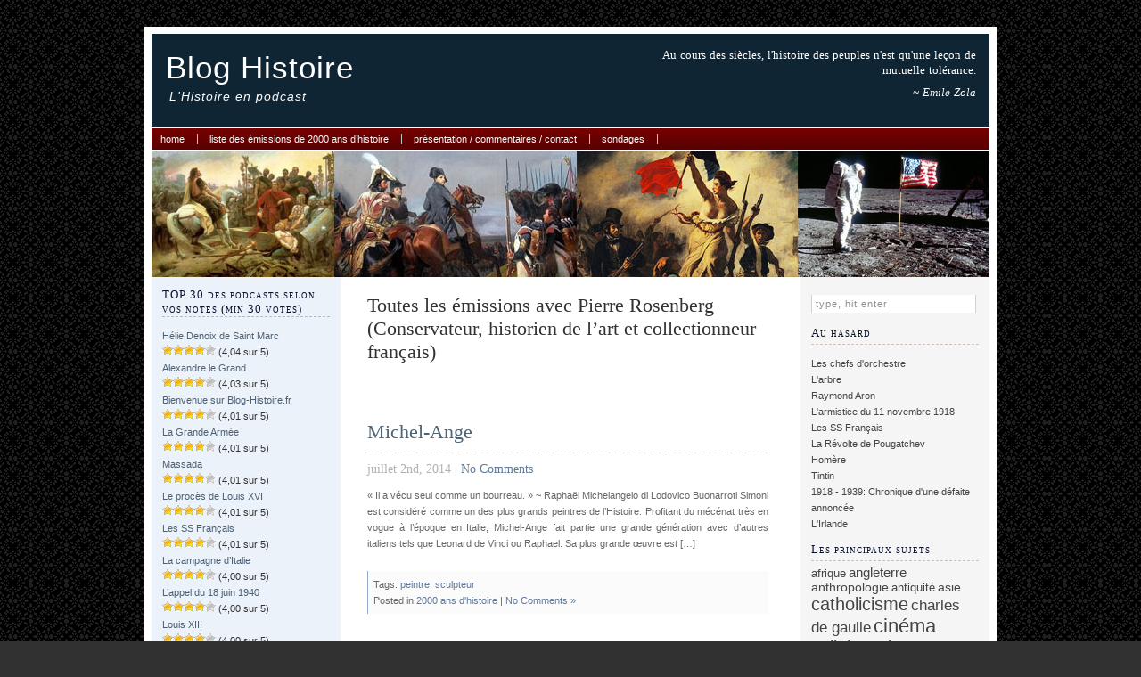

--- FILE ---
content_type: text/html
request_url: https://blog-histoire.fr/author/pierre-rosenberg
body_size: 7993
content:
<!DOCTYPE html PUBLIC "-//W3C//DTD XHTML 1.0 Transitional//EN" "http://www.w3.org/TR/xhtml1/DTD/xhtml1-transitional.dtd">
<html xmlns="http://www.w3.org/1999/xhtml" lang="fr-FR">

<head profile="http://gmpg.org/xfn/11">
<!-- Google Tag Manager -->
<script>(function(w,d,s,l,i){w[l]=w[l]||[];w[l].push({'gtm.start':
new Date().getTime(),event:'gtm.js'});var f=d.getElementsByTagName(s)[0],
j=d.createElement(s),dl=l!='dataLayer'?'&l='+l:'';j.async=true;j.src=
'https://www.googletagmanager.com/gtm.js?id='+i+dl;f.parentNode.insertBefore(j,f);
})(window,document,'script','dataLayer','GTM-KS2G37P');</script>
<!-- End Google Tag Manager -->
<script async src="//pagead2.googlesyndication.com/pagead/js/adsbygoogle.js"></script>
<script>
  (adsbygoogle = window.adsbygoogle || []).push({
    google_ad_client: "ca-pub-5393375340011040",
    enable_page_level_ads: true
  });
</script>
<meta http-equiv="Content-Type" content="text/html; charset=UTF-8" />
<link rel="publisher" href=" https://plus.google.com/100729518669331117783/" />

<title>Pierre Rosenberg | Blog Histoire</title>

<link rel="stylesheet" href="https://blog-histoire.fr/wp-content/themes/ah/style.css" type="text/css" media="screen" />
<link rel="alternate" type="application/rss+xml" title="Blog Histoire RSS Feed" href="https://blog-histoire.fr/feed" />
<link rel="pingback" href="https://blog-histoire.fr/xmlrpc.php" />
<link rel="shortcut icon" href="https://blog-histoire.fr/wp-content/themes/ah/images/favicon.jpg" type="image/x-icon" />

<style type="text/css" media="screen">

</style>

<link rel="alternate" type="application/rss+xml" title="Blog Histoire &raquo; Flux des articles écrits par Pierre Rosenberg" href="https://blog-histoire.fr/author/pierre-rosenberg/feed" />
		<script type="text/javascript">
			window._wpemojiSettings = {"baseUrl":"https:\/\/s.w.org\/images\/core\/emoji\/72x72\/","ext":".png","source":{"concatemoji":"https:\/\/blog-histoire.fr\/wp-includes\/js\/wp-emoji-release.min.js?ver=4.5.33"}};
			!function(e,o,t){var a,n,r;function i(e){var t=o.createElement("script");t.src=e,t.type="text/javascript",o.getElementsByTagName("head")[0].appendChild(t)}for(r=Array("simple","flag","unicode8","diversity"),t.supports={everything:!0,everythingExceptFlag:!0},n=0;n<r.length;n++)t.supports[r[n]]=function(e){var t,a,n=o.createElement("canvas"),r=n.getContext&&n.getContext("2d"),i=String.fromCharCode;if(!r||!r.fillText)return!1;switch(r.textBaseline="top",r.font="600 32px Arial",e){case"flag":return r.fillText(i(55356,56806,55356,56826),0,0),3e3<n.toDataURL().length;case"diversity":return r.fillText(i(55356,57221),0,0),a=(t=r.getImageData(16,16,1,1).data)[0]+","+t[1]+","+t[2]+","+t[3],r.fillText(i(55356,57221,55356,57343),0,0),a!=(t=r.getImageData(16,16,1,1).data)[0]+","+t[1]+","+t[2]+","+t[3];case"simple":return r.fillText(i(55357,56835),0,0),0!==r.getImageData(16,16,1,1).data[0];case"unicode8":return r.fillText(i(55356,57135),0,0),0!==r.getImageData(16,16,1,1).data[0]}return!1}(r[n]),t.supports.everything=t.supports.everything&&t.supports[r[n]],"flag"!==r[n]&&(t.supports.everythingExceptFlag=t.supports.everythingExceptFlag&&t.supports[r[n]]);t.supports.everythingExceptFlag=t.supports.everythingExceptFlag&&!t.supports.flag,t.DOMReady=!1,t.readyCallback=function(){t.DOMReady=!0},t.supports.everything||(a=function(){t.readyCallback()},o.addEventListener?(o.addEventListener("DOMContentLoaded",a,!1),e.addEventListener("load",a,!1)):(e.attachEvent("onload",a),o.attachEvent("onreadystatechange",function(){"complete"===o.readyState&&t.readyCallback()})),(a=t.source||{}).concatemoji?i(a.concatemoji):a.wpemoji&&a.twemoji&&(i(a.twemoji),i(a.wpemoji)))}(window,document,window._wpemojiSettings);
		</script>
		<style type="text/css">
img.wp-smiley,
img.emoji {
	display: inline !important;
	border: none !important;
	box-shadow: none !important;
	height: 1em !important;
	width: 1em !important;
	margin: 0 .07em !important;
	vertical-align: -0.1em !important;
	background: none !important;
	padding: 0 !important;
}
</style>
<link rel='stylesheet' id='quotescollection-style-css'  href='https://blog-histoire.fr/wp-content/plugins/quotes-collection/quotes-collection.css?ver=1.5.7' type='text/css' media='all' />
<link rel='stylesheet' id='wp-postratings-css'  href='https://blog-histoire.fr/wp-content/plugins/wp-postratings/postratings-css.css?ver=1.79' type='text/css' media='all' />
<script type='text/javascript' src='https://blog-histoire.fr/wp-includes/js/jquery/jquery.js?ver=1.12.4'></script>
<script type='text/javascript' src='https://blog-histoire.fr/wp-includes/js/jquery/jquery-migrate.min.js?ver=1.4.1'></script>
<script type='text/javascript'>
/* <![CDATA[ */
var QCAjax = {"ajaxurl":"https:\/\/blog-histoire.fr\/wp-admin\/admin-ajax.php","nonce":"6b1d7037e1","nextquote":"Citation suivante\u00a0\u00bb","loading":"Chargement...","error":"Erreur d'obtention de la citation","auto_refresh_max":"30","auto_refresh_count":"0"};
/* ]]> */
</script>
<script type='text/javascript' src='https://blog-histoire.fr/wp-content/plugins/quotes-collection/quotes-collection.js?ver=1.5.7'></script>
<script type='text/javascript' src='https://blog-histoire.fr/wp-content/plugins/duracelltomi-google-tag-manager/js/gtm4wp-form-move-tracker.js?ver=1.6.1'></script>
<link rel='https://api.w.org/' href='https://blog-histoire.fr/wp-json/' />
<link rel="EditURI" type="application/rsd+xml" title="RSD" href="https://blog-histoire.fr/xmlrpc.php?rsd" />
<link rel="wlwmanifest" type="application/wlwmanifest+xml" href="https://blog-histoire.fr/wp-includes/wlwmanifest.xml" /> 
<meta name="generator" content="WordPress 4.5.33" />

<!-- All in One SEO Pack 1.6.13.2 by Michael Torbert of Semper Fi Web Design[1054,1101] -->
<meta name="robots" content="noindex,follow" />
<link rel="canonical" href="https://blog-histoire.fr/author/pierre-rosenberg" />
<!-- /all in one seo pack -->
<script type='text/javascript'>/* <![CDATA[ */ var _wpaudio = {url: 'https://blog-histoire.fr/wp-content/plugins/wpaudio-mp3-player', enc: {}, convert_mp3_links: false, style: {text_font:'Sans-serif',text_size:'18px',text_weight:'normal',text_letter_spacing:'normal',text_color:'inherit',link_color:'#24f',link_hover_color:'#02f',bar_base_bg:'#eee',bar_load_bg:'#ccc',bar_position_bg:'#46f',sub_color:'#aaa'}}; /* ]]> */</script>
<!-- Google Tag Manager for WordPress by DuracellTomi - http://duracelltomi.com -->
<script data-cfasync="false" type="text/javascript">
	var gtm4wp_datalayer_name = "dataLayer";
	var dataLayer = dataLayer || [];
	dataLayer.push({"pagePostType":"post","pagePostType2":"author-post","pagePostAuthor":"Pierre Rosenberg"});
</script>
<script data-cfasync="false">(function(w,d,s,l,i){w[l]=w[l]||[];w[l].push({'gtm.start':
new Date().getTime(),event:'gtm.js'});var f=d.getElementsByTagName(s)[0],
j=d.createElement(s),dl=l!='dataLayer'?'&l='+l:'';j.async=true;j.src=
'//www.googletagmanager.com/gtm.'+'js?id='+i+dl;f.parentNode.insertBefore(j,f);
})(window,document,'script','dataLayer','GTM-KS2G37P');</script>
<!-- End Google Tag Manager -->
<!-- End Google Tag Manager for WordPress by DuracellTomi -->
</head>
<body>

<!-- Google Tag Manager (noscript) -->
<noscript><iframe src="//www.googletagmanager.com/ns.html?id=GTM-KS2G37P"
height="0" width="0" style="display:none;visibility:hidden"></iframe></noscript>
<!-- End Google Tag Manager (noscript) --><div id="container">


<div id="header">

<div class="logo">
	<h1><a href="https://blog-histoire.fr/">Blog Histoire</a></h1>
	<h2>L&#039;Histoire en podcast</h2>
</div>

<div class="quotesection">
<p>Au cours des siècles, l'histoire des peuples n'est qu'une leçon de mutuelle tolérance.	 <div class="author">~ Emile Zola</div>
</p>
</div>


</div>

<div id="menu">
	<ul>
		<li><a href="https://blog-histoire.fr" title="Home">Home</a></li>
		<li class="page_item page-item-6061"><a href="https://blog-histoire.fr/liste-des-episodes-de-2000-ans-dhistoire">Liste des émissions de 2000 ans d&rsquo;histoire</a></li>
<li class="page_item page-item-4235"><a href="https://blog-histoire.fr/test">Présentation / commentaires / contact</a></li>
<li class="page_item page-item-7867"><a href="https://blog-histoire.fr/sondage-sur-la-banniere-du-site">Sondages</a></li>
	</ul>
</div>

<div id="headerimg"></div><div id="left">

<!-- Left Sidebar Top Menu -->




<ul>
<h2>TOP 30 des podcasts selon vos notes (min 30 votes)</h2><ul>
<li><a href="https://blog-histoire.fr/2000-ans-histoire/13504-helie-denoix-de-saint-marc.html" title="H&eacute;lie Denoix de Saint Marc">H&eacute;lie Denoix de Saint Marc</a><br> <img src="https://blog-histoire.fr/wp-content/plugins/wp-postratings/images/stars/rating_on.gif" alt="55 votes, average: 4,04 out of 5" title="55 votes, average: 4,04 out of 5" class="post-ratings-image" /><img src="https://blog-histoire.fr/wp-content/plugins/wp-postratings/images/stars/rating_on.gif" alt="55 votes, average: 4,04 out of 5" title="55 votes, average: 4,04 out of 5" class="post-ratings-image" /><img src="https://blog-histoire.fr/wp-content/plugins/wp-postratings/images/stars/rating_on.gif" alt="55 votes, average: 4,04 out of 5" title="55 votes, average: 4,04 out of 5" class="post-ratings-image" /><img src="https://blog-histoire.fr/wp-content/plugins/wp-postratings/images/stars/rating_on.gif" alt="55 votes, average: 4,04 out of 5" title="55 votes, average: 4,04 out of 5" class="post-ratings-image" /><img src="https://blog-histoire.fr/wp-content/plugins/wp-postratings/images/stars/rating_off.gif" alt="55 votes, average: 4,04 out of 5" title="55 votes, average: 4,04 out of 5" class="post-ratings-image" /> (4,04 sur 5)</li>
<li><a href="https://blog-histoire.fr/2000-ans-histoire/1710-alexandre-le-grand-1ere-partie.html" title="Alexandre le Grand">Alexandre le Grand</a><br> <img src="https://blog-histoire.fr/wp-content/plugins/wp-postratings/images/stars/rating_on.gif" alt="281 votes, average: 4,03 out of 5" title="281 votes, average: 4,03 out of 5" class="post-ratings-image" /><img src="https://blog-histoire.fr/wp-content/plugins/wp-postratings/images/stars/rating_on.gif" alt="281 votes, average: 4,03 out of 5" title="281 votes, average: 4,03 out of 5" class="post-ratings-image" /><img src="https://blog-histoire.fr/wp-content/plugins/wp-postratings/images/stars/rating_on.gif" alt="281 votes, average: 4,03 out of 5" title="281 votes, average: 4,03 out of 5" class="post-ratings-image" /><img src="https://blog-histoire.fr/wp-content/plugins/wp-postratings/images/stars/rating_on.gif" alt="281 votes, average: 4,03 out of 5" title="281 votes, average: 4,03 out of 5" class="post-ratings-image" /><img src="https://blog-histoire.fr/wp-content/plugins/wp-postratings/images/stars/rating_off.gif" alt="281 votes, average: 4,03 out of 5" title="281 votes, average: 4,03 out of 5" class="post-ratings-image" /> (4,03 sur 5)</li>
<li><a href="https://blog-histoire.fr/blog/9746-bienvenue-sur-blog-histoire-fr.html" title="Bienvenue sur Blog-Histoire.fr">Bienvenue sur Blog-Histoire.fr</a><br> <img src="https://blog-histoire.fr/wp-content/plugins/wp-postratings/images/stars/rating_on.gif" alt="232 votes, average: 4,01 out of 5" title="232 votes, average: 4,01 out of 5" class="post-ratings-image" /><img src="https://blog-histoire.fr/wp-content/plugins/wp-postratings/images/stars/rating_on.gif" alt="232 votes, average: 4,01 out of 5" title="232 votes, average: 4,01 out of 5" class="post-ratings-image" /><img src="https://blog-histoire.fr/wp-content/plugins/wp-postratings/images/stars/rating_on.gif" alt="232 votes, average: 4,01 out of 5" title="232 votes, average: 4,01 out of 5" class="post-ratings-image" /><img src="https://blog-histoire.fr/wp-content/plugins/wp-postratings/images/stars/rating_on.gif" alt="232 votes, average: 4,01 out of 5" title="232 votes, average: 4,01 out of 5" class="post-ratings-image" /><img src="https://blog-histoire.fr/wp-content/plugins/wp-postratings/images/stars/rating_off.gif" alt="232 votes, average: 4,01 out of 5" title="232 votes, average: 4,01 out of 5" class="post-ratings-image" /> (4,01 sur 5)</li>
<li><a href="https://blog-histoire.fr/2000-ans-histoire/4214-la-grande-armee.html" title="La Grande Arm&eacute;e">La Grande Arm&eacute;e</a><br> <img src="https://blog-histoire.fr/wp-content/plugins/wp-postratings/images/stars/rating_on.gif" alt="212 votes, average: 4,01 out of 5" title="212 votes, average: 4,01 out of 5" class="post-ratings-image" /><img src="https://blog-histoire.fr/wp-content/plugins/wp-postratings/images/stars/rating_on.gif" alt="212 votes, average: 4,01 out of 5" title="212 votes, average: 4,01 out of 5" class="post-ratings-image" /><img src="https://blog-histoire.fr/wp-content/plugins/wp-postratings/images/stars/rating_on.gif" alt="212 votes, average: 4,01 out of 5" title="212 votes, average: 4,01 out of 5" class="post-ratings-image" /><img src="https://blog-histoire.fr/wp-content/plugins/wp-postratings/images/stars/rating_on.gif" alt="212 votes, average: 4,01 out of 5" title="212 votes, average: 4,01 out of 5" class="post-ratings-image" /><img src="https://blog-histoire.fr/wp-content/plugins/wp-postratings/images/stars/rating_off.gif" alt="212 votes, average: 4,01 out of 5" title="212 votes, average: 4,01 out of 5" class="post-ratings-image" /> (4,01 sur 5)</li>
<li><a href="https://blog-histoire.fr/2000-ans-histoire/2369-massada.html" title="Massada">Massada</a><br> <img src="https://blog-histoire.fr/wp-content/plugins/wp-postratings/images/stars/rating_on.gif" alt="103 votes, average: 4,01 out of 5" title="103 votes, average: 4,01 out of 5" class="post-ratings-image" /><img src="https://blog-histoire.fr/wp-content/plugins/wp-postratings/images/stars/rating_on.gif" alt="103 votes, average: 4,01 out of 5" title="103 votes, average: 4,01 out of 5" class="post-ratings-image" /><img src="https://blog-histoire.fr/wp-content/plugins/wp-postratings/images/stars/rating_on.gif" alt="103 votes, average: 4,01 out of 5" title="103 votes, average: 4,01 out of 5" class="post-ratings-image" /><img src="https://blog-histoire.fr/wp-content/plugins/wp-postratings/images/stars/rating_on.gif" alt="103 votes, average: 4,01 out of 5" title="103 votes, average: 4,01 out of 5" class="post-ratings-image" /><img src="https://blog-histoire.fr/wp-content/plugins/wp-postratings/images/stars/rating_off.gif" alt="103 votes, average: 4,01 out of 5" title="103 votes, average: 4,01 out of 5" class="post-ratings-image" /> (4,01 sur 5)</li>
<li><a href="https://blog-histoire.fr/2000-ans-histoire/7089-7089.html" title="Le proc&egrave;s de Louis XVI">Le proc&egrave;s de Louis XVI</a><br> <img src="https://blog-histoire.fr/wp-content/plugins/wp-postratings/images/stars/rating_on.gif" alt="74 votes, average: 4,01 out of 5" title="74 votes, average: 4,01 out of 5" class="post-ratings-image" /><img src="https://blog-histoire.fr/wp-content/plugins/wp-postratings/images/stars/rating_on.gif" alt="74 votes, average: 4,01 out of 5" title="74 votes, average: 4,01 out of 5" class="post-ratings-image" /><img src="https://blog-histoire.fr/wp-content/plugins/wp-postratings/images/stars/rating_on.gif" alt="74 votes, average: 4,01 out of 5" title="74 votes, average: 4,01 out of 5" class="post-ratings-image" /><img src="https://blog-histoire.fr/wp-content/plugins/wp-postratings/images/stars/rating_on.gif" alt="74 votes, average: 4,01 out of 5" title="74 votes, average: 4,01 out of 5" class="post-ratings-image" /><img src="https://blog-histoire.fr/wp-content/plugins/wp-postratings/images/stars/rating_off.gif" alt="74 votes, average: 4,01 out of 5" title="74 votes, average: 4,01 out of 5" class="post-ratings-image" /> (4,01 sur 5)</li>
<li><a href="https://blog-histoire.fr/2000-ans-histoire/5585-les-ss-francais.html" title="Les SS Fran&ccedil;ais">Les SS Fran&ccedil;ais</a><br> <img src="https://blog-histoire.fr/wp-content/plugins/wp-postratings/images/stars/rating_on.gif" alt="69 votes, average: 4,01 out of 5" title="69 votes, average: 4,01 out of 5" class="post-ratings-image" /><img src="https://blog-histoire.fr/wp-content/plugins/wp-postratings/images/stars/rating_on.gif" alt="69 votes, average: 4,01 out of 5" title="69 votes, average: 4,01 out of 5" class="post-ratings-image" /><img src="https://blog-histoire.fr/wp-content/plugins/wp-postratings/images/stars/rating_on.gif" alt="69 votes, average: 4,01 out of 5" title="69 votes, average: 4,01 out of 5" class="post-ratings-image" /><img src="https://blog-histoire.fr/wp-content/plugins/wp-postratings/images/stars/rating_on.gif" alt="69 votes, average: 4,01 out of 5" title="69 votes, average: 4,01 out of 5" class="post-ratings-image" /><img src="https://blog-histoire.fr/wp-content/plugins/wp-postratings/images/stars/rating_off.gif" alt="69 votes, average: 4,01 out of 5" title="69 votes, average: 4,01 out of 5" class="post-ratings-image" /> (4,01 sur 5)</li>
<li><a href="https://blog-histoire.fr/2000-ans-histoire/4114-la-campagne-ditalie.html" title="La campagne d&rsquo;Italie">La campagne d&rsquo;Italie</a><br> <img src="https://blog-histoire.fr/wp-content/plugins/wp-postratings/images/stars/rating_on.gif" alt="145 votes, average: 4,00 out of 5" title="145 votes, average: 4,00 out of 5" class="post-ratings-image" /><img src="https://blog-histoire.fr/wp-content/plugins/wp-postratings/images/stars/rating_on.gif" alt="145 votes, average: 4,00 out of 5" title="145 votes, average: 4,00 out of 5" class="post-ratings-image" /><img src="https://blog-histoire.fr/wp-content/plugins/wp-postratings/images/stars/rating_on.gif" alt="145 votes, average: 4,00 out of 5" title="145 votes, average: 4,00 out of 5" class="post-ratings-image" /><img src="https://blog-histoire.fr/wp-content/plugins/wp-postratings/images/stars/rating_on.gif" alt="145 votes, average: 4,00 out of 5" title="145 votes, average: 4,00 out of 5" class="post-ratings-image" /><img src="https://blog-histoire.fr/wp-content/plugins/wp-postratings/images/stars/rating_off.gif" alt="145 votes, average: 4,00 out of 5" title="145 votes, average: 4,00 out of 5" class="post-ratings-image" /> (4,00 sur 5)</li>
<li><a href="https://blog-histoire.fr/2000-ans-histoire/5834-lappel-du-18-juin-1940.html" title="L&rsquo;appel du 18 juin 1940">L&rsquo;appel du 18 juin 1940</a><br> <img src="https://blog-histoire.fr/wp-content/plugins/wp-postratings/images/stars/rating_on.gif" alt="108 votes, average: 4,00 out of 5" title="108 votes, average: 4,00 out of 5" class="post-ratings-image" /><img src="https://blog-histoire.fr/wp-content/plugins/wp-postratings/images/stars/rating_on.gif" alt="108 votes, average: 4,00 out of 5" title="108 votes, average: 4,00 out of 5" class="post-ratings-image" /><img src="https://blog-histoire.fr/wp-content/plugins/wp-postratings/images/stars/rating_on.gif" alt="108 votes, average: 4,00 out of 5" title="108 votes, average: 4,00 out of 5" class="post-ratings-image" /><img src="https://blog-histoire.fr/wp-content/plugins/wp-postratings/images/stars/rating_on.gif" alt="108 votes, average: 4,00 out of 5" title="108 votes, average: 4,00 out of 5" class="post-ratings-image" /><img src="https://blog-histoire.fr/wp-content/plugins/wp-postratings/images/stars/rating_off.gif" alt="108 votes, average: 4,00 out of 5" title="108 votes, average: 4,00 out of 5" class="post-ratings-image" /> (4,00 sur 5)</li>
<li><a href="https://blog-histoire.fr/2000-ans-histoire/2335-louis-xiii.html" title="Louis XIII">Louis XIII</a><br> <img src="https://blog-histoire.fr/wp-content/plugins/wp-postratings/images/stars/rating_on.gif" alt="75 votes, average: 4,00 out of 5" title="75 votes, average: 4,00 out of 5" class="post-ratings-image" /><img src="https://blog-histoire.fr/wp-content/plugins/wp-postratings/images/stars/rating_on.gif" alt="75 votes, average: 4,00 out of 5" title="75 votes, average: 4,00 out of 5" class="post-ratings-image" /><img src="https://blog-histoire.fr/wp-content/plugins/wp-postratings/images/stars/rating_on.gif" alt="75 votes, average: 4,00 out of 5" title="75 votes, average: 4,00 out of 5" class="post-ratings-image" /><img src="https://blog-histoire.fr/wp-content/plugins/wp-postratings/images/stars/rating_on.gif" alt="75 votes, average: 4,00 out of 5" title="75 votes, average: 4,00 out of 5" class="post-ratings-image" /><img src="https://blog-histoire.fr/wp-content/plugins/wp-postratings/images/stars/rating_off.gif" alt="75 votes, average: 4,00 out of 5" title="75 votes, average: 4,00 out of 5" class="post-ratings-image" /> (4,00 sur 5)</li>
<li><a href="https://blog-histoire.fr/2000-ans-histoire/13060-la-noblesse-dempire.html" title="La Noblesse d&rsquo;Empire">La Noblesse d&rsquo;Empire</a><br> <img src="https://blog-histoire.fr/wp-content/plugins/wp-postratings/images/stars/rating_on.gif" alt="71 votes, average: 4,00 out of 5" title="71 votes, average: 4,00 out of 5" class="post-ratings-image" /><img src="https://blog-histoire.fr/wp-content/plugins/wp-postratings/images/stars/rating_on.gif" alt="71 votes, average: 4,00 out of 5" title="71 votes, average: 4,00 out of 5" class="post-ratings-image" /><img src="https://blog-histoire.fr/wp-content/plugins/wp-postratings/images/stars/rating_on.gif" alt="71 votes, average: 4,00 out of 5" title="71 votes, average: 4,00 out of 5" class="post-ratings-image" /><img src="https://blog-histoire.fr/wp-content/plugins/wp-postratings/images/stars/rating_on.gif" alt="71 votes, average: 4,00 out of 5" title="71 votes, average: 4,00 out of 5" class="post-ratings-image" /><img src="https://blog-histoire.fr/wp-content/plugins/wp-postratings/images/stars/rating_off.gif" alt="71 votes, average: 4,00 out of 5" title="71 votes, average: 4,00 out of 5" class="post-ratings-image" /> (4,00 sur 5)</li>
<li><a href="https://blog-histoire.fr/2000-ans-histoire/7718-hermann-goering.html" title="Hermann G&ouml;ring">Hermann G&ouml;ring</a><br> <img src="https://blog-histoire.fr/wp-content/plugins/wp-postratings/images/stars/rating_on.gif" alt="65 votes, average: 4,00 out of 5" title="65 votes, average: 4,00 out of 5" class="post-ratings-image" /><img src="https://blog-histoire.fr/wp-content/plugins/wp-postratings/images/stars/rating_on.gif" alt="65 votes, average: 4,00 out of 5" title="65 votes, average: 4,00 out of 5" class="post-ratings-image" /><img src="https://blog-histoire.fr/wp-content/plugins/wp-postratings/images/stars/rating_on.gif" alt="65 votes, average: 4,00 out of 5" title="65 votes, average: 4,00 out of 5" class="post-ratings-image" /><img src="https://blog-histoire.fr/wp-content/plugins/wp-postratings/images/stars/rating_on.gif" alt="65 votes, average: 4,00 out of 5" title="65 votes, average: 4,00 out of 5" class="post-ratings-image" /><img src="https://blog-histoire.fr/wp-content/plugins/wp-postratings/images/stars/rating_off.gif" alt="65 votes, average: 4,00 out of 5" title="65 votes, average: 4,00 out of 5" class="post-ratings-image" /> (4,00 sur 5)</li>
<li><a href="https://blog-histoire.fr/2000-ans-histoire/2281-les-normands.html" title="Les Normands">Les Normands</a><br> <img src="https://blog-histoire.fr/wp-content/plugins/wp-postratings/images/stars/rating_on.gif" alt="60 votes, average: 4,00 out of 5" title="60 votes, average: 4,00 out of 5" class="post-ratings-image" /><img src="https://blog-histoire.fr/wp-content/plugins/wp-postratings/images/stars/rating_on.gif" alt="60 votes, average: 4,00 out of 5" title="60 votes, average: 4,00 out of 5" class="post-ratings-image" /><img src="https://blog-histoire.fr/wp-content/plugins/wp-postratings/images/stars/rating_on.gif" alt="60 votes, average: 4,00 out of 5" title="60 votes, average: 4,00 out of 5" class="post-ratings-image" /><img src="https://blog-histoire.fr/wp-content/plugins/wp-postratings/images/stars/rating_on.gif" alt="60 votes, average: 4,00 out of 5" title="60 votes, average: 4,00 out of 5" class="post-ratings-image" /><img src="https://blog-histoire.fr/wp-content/plugins/wp-postratings/images/stars/rating_off.gif" alt="60 votes, average: 4,00 out of 5" title="60 votes, average: 4,00 out of 5" class="post-ratings-image" /> (4,00 sur 5)</li>
<li><a href="https://blog-histoire.fr/2000-ans-histoire/4126-alexandre-1er.html" title="Alexandre Ier">Alexandre Ier</a><br> <img src="https://blog-histoire.fr/wp-content/plugins/wp-postratings/images/stars/rating_on.gif" alt="57 votes, average: 4,00 out of 5" title="57 votes, average: 4,00 out of 5" class="post-ratings-image" /><img src="https://blog-histoire.fr/wp-content/plugins/wp-postratings/images/stars/rating_on.gif" alt="57 votes, average: 4,00 out of 5" title="57 votes, average: 4,00 out of 5" class="post-ratings-image" /><img src="https://blog-histoire.fr/wp-content/plugins/wp-postratings/images/stars/rating_on.gif" alt="57 votes, average: 4,00 out of 5" title="57 votes, average: 4,00 out of 5" class="post-ratings-image" /><img src="https://blog-histoire.fr/wp-content/plugins/wp-postratings/images/stars/rating_on.gif" alt="57 votes, average: 4,00 out of 5" title="57 votes, average: 4,00 out of 5" class="post-ratings-image" /><img src="https://blog-histoire.fr/wp-content/plugins/wp-postratings/images/stars/rating_off.gif" alt="57 votes, average: 4,00 out of 5" title="57 votes, average: 4,00 out of 5" class="post-ratings-image" /> (4,00 sur 5)</li>
<li><a href="https://blog-histoire.fr/2000-ans-histoire/6873-le-general-boulanger-2.html" title="Le g&eacute;n&eacute;ral Boulanger">Le g&eacute;n&eacute;ral Boulanger</a><br> <img src="https://blog-histoire.fr/wp-content/plugins/wp-postratings/images/stars/rating_on.gif" alt="52 votes, average: 4,00 out of 5" title="52 votes, average: 4,00 out of 5" class="post-ratings-image" /><img src="https://blog-histoire.fr/wp-content/plugins/wp-postratings/images/stars/rating_on.gif" alt="52 votes, average: 4,00 out of 5" title="52 votes, average: 4,00 out of 5" class="post-ratings-image" /><img src="https://blog-histoire.fr/wp-content/plugins/wp-postratings/images/stars/rating_on.gif" alt="52 votes, average: 4,00 out of 5" title="52 votes, average: 4,00 out of 5" class="post-ratings-image" /><img src="https://blog-histoire.fr/wp-content/plugins/wp-postratings/images/stars/rating_on.gif" alt="52 votes, average: 4,00 out of 5" title="52 votes, average: 4,00 out of 5" class="post-ratings-image" /><img src="https://blog-histoire.fr/wp-content/plugins/wp-postratings/images/stars/rating_off.gif" alt="52 votes, average: 4,00 out of 5" title="52 votes, average: 4,00 out of 5" class="post-ratings-image" /> (4,00 sur 5)</li>
<li><a href="https://blog-histoire.fr/2000-ans-histoire/1941-la-bataille-de-gallipoli.html" title="La bataille de Gallipoli (Dardanelles)">La bataille de Gallipoli (Dardanelles)</a><br> <img src="https://blog-histoire.fr/wp-content/plugins/wp-postratings/images/stars/rating_on.gif" alt="52 votes, average: 4,00 out of 5" title="52 votes, average: 4,00 out of 5" class="post-ratings-image" /><img src="https://blog-histoire.fr/wp-content/plugins/wp-postratings/images/stars/rating_on.gif" alt="52 votes, average: 4,00 out of 5" title="52 votes, average: 4,00 out of 5" class="post-ratings-image" /><img src="https://blog-histoire.fr/wp-content/plugins/wp-postratings/images/stars/rating_on.gif" alt="52 votes, average: 4,00 out of 5" title="52 votes, average: 4,00 out of 5" class="post-ratings-image" /><img src="https://blog-histoire.fr/wp-content/plugins/wp-postratings/images/stars/rating_on.gif" alt="52 votes, average: 4,00 out of 5" title="52 votes, average: 4,00 out of 5" class="post-ratings-image" /><img src="https://blog-histoire.fr/wp-content/plugins/wp-postratings/images/stars/rating_off.gif" alt="52 votes, average: 4,00 out of 5" title="52 votes, average: 4,00 out of 5" class="post-ratings-image" /> (4,00 sur 5)</li>
<li><a href="https://blog-histoire.fr/2000-ans-histoire/4605-les-tudors.html" title="Les Tudors">Les Tudors</a><br> <img src="https://blog-histoire.fr/wp-content/plugins/wp-postratings/images/stars/rating_on.gif" alt="51 votes, average: 4,00 out of 5" title="51 votes, average: 4,00 out of 5" class="post-ratings-image" /><img src="https://blog-histoire.fr/wp-content/plugins/wp-postratings/images/stars/rating_on.gif" alt="51 votes, average: 4,00 out of 5" title="51 votes, average: 4,00 out of 5" class="post-ratings-image" /><img src="https://blog-histoire.fr/wp-content/plugins/wp-postratings/images/stars/rating_on.gif" alt="51 votes, average: 4,00 out of 5" title="51 votes, average: 4,00 out of 5" class="post-ratings-image" /><img src="https://blog-histoire.fr/wp-content/plugins/wp-postratings/images/stars/rating_on.gif" alt="51 votes, average: 4,00 out of 5" title="51 votes, average: 4,00 out of 5" class="post-ratings-image" /><img src="https://blog-histoire.fr/wp-content/plugins/wp-postratings/images/stars/rating_off.gif" alt="51 votes, average: 4,00 out of 5" title="51 votes, average: 4,00 out of 5" class="post-ratings-image" /> (4,00 sur 5)</li>
<li><a href="https://blog-histoire.fr/2000-ans-histoire/9027-le-roman-policer.html" title="Le roman policer">Le roman policer</a><br> <img src="https://blog-histoire.fr/wp-content/plugins/wp-postratings/images/stars/rating_on.gif" alt="49 votes, average: 4,00 out of 5" title="49 votes, average: 4,00 out of 5" class="post-ratings-image" /><img src="https://blog-histoire.fr/wp-content/plugins/wp-postratings/images/stars/rating_on.gif" alt="49 votes, average: 4,00 out of 5" title="49 votes, average: 4,00 out of 5" class="post-ratings-image" /><img src="https://blog-histoire.fr/wp-content/plugins/wp-postratings/images/stars/rating_on.gif" alt="49 votes, average: 4,00 out of 5" title="49 votes, average: 4,00 out of 5" class="post-ratings-image" /><img src="https://blog-histoire.fr/wp-content/plugins/wp-postratings/images/stars/rating_on.gif" alt="49 votes, average: 4,00 out of 5" title="49 votes, average: 4,00 out of 5" class="post-ratings-image" /><img src="https://blog-histoire.fr/wp-content/plugins/wp-postratings/images/stars/rating_off.gif" alt="49 votes, average: 4,00 out of 5" title="49 votes, average: 4,00 out of 5" class="post-ratings-image" /> (4,00 sur 5)</li>
<li><a href="https://blog-histoire.fr/2000-ans-histoire/9015-le-declenchement-de-la-seconde-guerre-mondiale.html" title="Le d&eacute;clenchement de la seconde guerre mondiale">Le d&eacute;clenchement de la seconde guerre mondiale</a><br> <img src="https://blog-histoire.fr/wp-content/plugins/wp-postratings/images/stars/rating_on.gif" alt="41 votes, average: 4,00 out of 5" title="41 votes, average: 4,00 out of 5" class="post-ratings-image" /><img src="https://blog-histoire.fr/wp-content/plugins/wp-postratings/images/stars/rating_on.gif" alt="41 votes, average: 4,00 out of 5" title="41 votes, average: 4,00 out of 5" class="post-ratings-image" /><img src="https://blog-histoire.fr/wp-content/plugins/wp-postratings/images/stars/rating_on.gif" alt="41 votes, average: 4,00 out of 5" title="41 votes, average: 4,00 out of 5" class="post-ratings-image" /><img src="https://blog-histoire.fr/wp-content/plugins/wp-postratings/images/stars/rating_on.gif" alt="41 votes, average: 4,00 out of 5" title="41 votes, average: 4,00 out of 5" class="post-ratings-image" /><img src="https://blog-histoire.fr/wp-content/plugins/wp-postratings/images/stars/rating_off.gif" alt="41 votes, average: 4,00 out of 5" title="41 votes, average: 4,00 out of 5" class="post-ratings-image" /> (4,00 sur 5)</li>
<li><a href="https://blog-histoire.fr/2000-ans-histoire/6138-jean-baptiste-colbert.html" title="Jean-Baptiste Colbert">Jean-Baptiste Colbert</a><br> <img src="https://blog-histoire.fr/wp-content/plugins/wp-postratings/images/stars/rating_on.gif" alt="40 votes, average: 4,00 out of 5" title="40 votes, average: 4,00 out of 5" class="post-ratings-image" /><img src="https://blog-histoire.fr/wp-content/plugins/wp-postratings/images/stars/rating_on.gif" alt="40 votes, average: 4,00 out of 5" title="40 votes, average: 4,00 out of 5" class="post-ratings-image" /><img src="https://blog-histoire.fr/wp-content/plugins/wp-postratings/images/stars/rating_on.gif" alt="40 votes, average: 4,00 out of 5" title="40 votes, average: 4,00 out of 5" class="post-ratings-image" /><img src="https://blog-histoire.fr/wp-content/plugins/wp-postratings/images/stars/rating_on.gif" alt="40 votes, average: 4,00 out of 5" title="40 votes, average: 4,00 out of 5" class="post-ratings-image" /><img src="https://blog-histoire.fr/wp-content/plugins/wp-postratings/images/stars/rating_off.gif" alt="40 votes, average: 4,00 out of 5" title="40 votes, average: 4,00 out of 5" class="post-ratings-image" /> (4,00 sur 5)</li>
<li><a href="https://blog-histoire.fr/2000-ans-histoire/7153-rene-bousquet.html" title="Ren&eacute; Bousquet">Ren&eacute; Bousquet</a><br> <img src="https://blog-histoire.fr/wp-content/plugins/wp-postratings/images/stars/rating_on.gif" alt="37 votes, average: 4,00 out of 5" title="37 votes, average: 4,00 out of 5" class="post-ratings-image" /><img src="https://blog-histoire.fr/wp-content/plugins/wp-postratings/images/stars/rating_on.gif" alt="37 votes, average: 4,00 out of 5" title="37 votes, average: 4,00 out of 5" class="post-ratings-image" /><img src="https://blog-histoire.fr/wp-content/plugins/wp-postratings/images/stars/rating_on.gif" alt="37 votes, average: 4,00 out of 5" title="37 votes, average: 4,00 out of 5" class="post-ratings-image" /><img src="https://blog-histoire.fr/wp-content/plugins/wp-postratings/images/stars/rating_on.gif" alt="37 votes, average: 4,00 out of 5" title="37 votes, average: 4,00 out of 5" class="post-ratings-image" /><img src="https://blog-histoire.fr/wp-content/plugins/wp-postratings/images/stars/rating_off.gif" alt="37 votes, average: 4,00 out of 5" title="37 votes, average: 4,00 out of 5" class="post-ratings-image" /> (4,00 sur 5)</li>
<li><a href="https://blog-histoire.fr/2000-ans-histoire/7649-hannibal.html" title="Hannibal">Hannibal</a><br> <img src="https://blog-histoire.fr/wp-content/plugins/wp-postratings/images/stars/rating_on.gif" alt="36 votes, average: 4,00 out of 5" title="36 votes, average: 4,00 out of 5" class="post-ratings-image" /><img src="https://blog-histoire.fr/wp-content/plugins/wp-postratings/images/stars/rating_on.gif" alt="36 votes, average: 4,00 out of 5" title="36 votes, average: 4,00 out of 5" class="post-ratings-image" /><img src="https://blog-histoire.fr/wp-content/plugins/wp-postratings/images/stars/rating_on.gif" alt="36 votes, average: 4,00 out of 5" title="36 votes, average: 4,00 out of 5" class="post-ratings-image" /><img src="https://blog-histoire.fr/wp-content/plugins/wp-postratings/images/stars/rating_on.gif" alt="36 votes, average: 4,00 out of 5" title="36 votes, average: 4,00 out of 5" class="post-ratings-image" /><img src="https://blog-histoire.fr/wp-content/plugins/wp-postratings/images/stars/rating_off.gif" alt="36 votes, average: 4,00 out of 5" title="36 votes, average: 4,00 out of 5" class="post-ratings-image" /> (4,00 sur 5)</li>
<li><a href="https://blog-histoire.fr/2000-ans-histoire/1979-la-duchesse-de-longueville.html" title="La Duchesse de Longueville">La Duchesse de Longueville</a><br> <img src="https://blog-histoire.fr/wp-content/plugins/wp-postratings/images/stars/rating_on.gif" alt="35 votes, average: 4,00 out of 5" title="35 votes, average: 4,00 out of 5" class="post-ratings-image" /><img src="https://blog-histoire.fr/wp-content/plugins/wp-postratings/images/stars/rating_on.gif" alt="35 votes, average: 4,00 out of 5" title="35 votes, average: 4,00 out of 5" class="post-ratings-image" /><img src="https://blog-histoire.fr/wp-content/plugins/wp-postratings/images/stars/rating_on.gif" alt="35 votes, average: 4,00 out of 5" title="35 votes, average: 4,00 out of 5" class="post-ratings-image" /><img src="https://blog-histoire.fr/wp-content/plugins/wp-postratings/images/stars/rating_on.gif" alt="35 votes, average: 4,00 out of 5" title="35 votes, average: 4,00 out of 5" class="post-ratings-image" /><img src="https://blog-histoire.fr/wp-content/plugins/wp-postratings/images/stars/rating_off.gif" alt="35 votes, average: 4,00 out of 5" title="35 votes, average: 4,00 out of 5" class="post-ratings-image" /> (4,00 sur 5)</li>
<li><a href="https://blog-histoire.fr/2000-ans-histoire/8585-georges-simenon.html" title="Georges Simenon">Georges Simenon</a><br> <img src="https://blog-histoire.fr/wp-content/plugins/wp-postratings/images/stars/rating_on.gif" alt="34 votes, average: 4,00 out of 5" title="34 votes, average: 4,00 out of 5" class="post-ratings-image" /><img src="https://blog-histoire.fr/wp-content/plugins/wp-postratings/images/stars/rating_on.gif" alt="34 votes, average: 4,00 out of 5" title="34 votes, average: 4,00 out of 5" class="post-ratings-image" /><img src="https://blog-histoire.fr/wp-content/plugins/wp-postratings/images/stars/rating_on.gif" alt="34 votes, average: 4,00 out of 5" title="34 votes, average: 4,00 out of 5" class="post-ratings-image" /><img src="https://blog-histoire.fr/wp-content/plugins/wp-postratings/images/stars/rating_on.gif" alt="34 votes, average: 4,00 out of 5" title="34 votes, average: 4,00 out of 5" class="post-ratings-image" /><img src="https://blog-histoire.fr/wp-content/plugins/wp-postratings/images/stars/rating_off.gif" alt="34 votes, average: 4,00 out of 5" title="34 votes, average: 4,00 out of 5" class="post-ratings-image" /> (4,00 sur 5)</li>
<li><a href="https://blog-histoire.fr/2000-ans-histoire/1892-lassassinat-dalexandre-ii.html" title="Alexandre II">Alexandre II</a><br> <img src="https://blog-histoire.fr/wp-content/plugins/wp-postratings/images/stars/rating_on.gif" alt="34 votes, average: 4,00 out of 5" title="34 votes, average: 4,00 out of 5" class="post-ratings-image" /><img src="https://blog-histoire.fr/wp-content/plugins/wp-postratings/images/stars/rating_on.gif" alt="34 votes, average: 4,00 out of 5" title="34 votes, average: 4,00 out of 5" class="post-ratings-image" /><img src="https://blog-histoire.fr/wp-content/plugins/wp-postratings/images/stars/rating_on.gif" alt="34 votes, average: 4,00 out of 5" title="34 votes, average: 4,00 out of 5" class="post-ratings-image" /><img src="https://blog-histoire.fr/wp-content/plugins/wp-postratings/images/stars/rating_on.gif" alt="34 votes, average: 4,00 out of 5" title="34 votes, average: 4,00 out of 5" class="post-ratings-image" /><img src="https://blog-histoire.fr/wp-content/plugins/wp-postratings/images/stars/rating_off.gif" alt="34 votes, average: 4,00 out of 5" title="34 votes, average: 4,00 out of 5" class="post-ratings-image" /> (4,00 sur 5)</li>
<li><a href="https://blog-histoire.fr/2000-ans-histoire/6519-la-mort-de-de-gaulle.html" title="La mort de De Gaulle">La mort de De Gaulle</a><br> <img src="https://blog-histoire.fr/wp-content/plugins/wp-postratings/images/stars/rating_on.gif" alt="33 votes, average: 4,00 out of 5" title="33 votes, average: 4,00 out of 5" class="post-ratings-image" /><img src="https://blog-histoire.fr/wp-content/plugins/wp-postratings/images/stars/rating_on.gif" alt="33 votes, average: 4,00 out of 5" title="33 votes, average: 4,00 out of 5" class="post-ratings-image" /><img src="https://blog-histoire.fr/wp-content/plugins/wp-postratings/images/stars/rating_on.gif" alt="33 votes, average: 4,00 out of 5" title="33 votes, average: 4,00 out of 5" class="post-ratings-image" /><img src="https://blog-histoire.fr/wp-content/plugins/wp-postratings/images/stars/rating_on.gif" alt="33 votes, average: 4,00 out of 5" title="33 votes, average: 4,00 out of 5" class="post-ratings-image" /><img src="https://blog-histoire.fr/wp-content/plugins/wp-postratings/images/stars/rating_off.gif" alt="33 votes, average: 4,00 out of 5" title="33 votes, average: 4,00 out of 5" class="post-ratings-image" /> (4,00 sur 5)</li>
<li><a href="https://blog-histoire.fr/2000-ans-histoire/13182-lawrence-darabie.html" title="Lawrence d&rsquo;Arabie">Lawrence d&rsquo;Arabie</a><br> <img src="https://blog-histoire.fr/wp-content/plugins/wp-postratings/images/stars/rating_on.gif" alt="33 votes, average: 4,00 out of 5" title="33 votes, average: 4,00 out of 5" class="post-ratings-image" /><img src="https://blog-histoire.fr/wp-content/plugins/wp-postratings/images/stars/rating_on.gif" alt="33 votes, average: 4,00 out of 5" title="33 votes, average: 4,00 out of 5" class="post-ratings-image" /><img src="https://blog-histoire.fr/wp-content/plugins/wp-postratings/images/stars/rating_on.gif" alt="33 votes, average: 4,00 out of 5" title="33 votes, average: 4,00 out of 5" class="post-ratings-image" /><img src="https://blog-histoire.fr/wp-content/plugins/wp-postratings/images/stars/rating_on.gif" alt="33 votes, average: 4,00 out of 5" title="33 votes, average: 4,00 out of 5" class="post-ratings-image" /><img src="https://blog-histoire.fr/wp-content/plugins/wp-postratings/images/stars/rating_off.gif" alt="33 votes, average: 4,00 out of 5" title="33 votes, average: 4,00 out of 5" class="post-ratings-image" /> (4,00 sur 5)</li>
<li><a href="https://blog-histoire.fr/2000-ans-histoire/7620-1918-1939-chronique-dune-defaite-annoncee.html" title="1918 &ndash; 1939: Chronique d&rsquo;une d&eacute;faite annonc&eacute;e">1918 &ndash; 1939: Chronique d&rsquo;une d&eacute;faite annonc&eacute;e</a><br> <img src="https://blog-histoire.fr/wp-content/plugins/wp-postratings/images/stars/rating_on.gif" alt="33 votes, average: 4,00 out of 5" title="33 votes, average: 4,00 out of 5" class="post-ratings-image" /><img src="https://blog-histoire.fr/wp-content/plugins/wp-postratings/images/stars/rating_on.gif" alt="33 votes, average: 4,00 out of 5" title="33 votes, average: 4,00 out of 5" class="post-ratings-image" /><img src="https://blog-histoire.fr/wp-content/plugins/wp-postratings/images/stars/rating_on.gif" alt="33 votes, average: 4,00 out of 5" title="33 votes, average: 4,00 out of 5" class="post-ratings-image" /><img src="https://blog-histoire.fr/wp-content/plugins/wp-postratings/images/stars/rating_on.gif" alt="33 votes, average: 4,00 out of 5" title="33 votes, average: 4,00 out of 5" class="post-ratings-image" /><img src="https://blog-histoire.fr/wp-content/plugins/wp-postratings/images/stars/rating_off.gif" alt="33 votes, average: 4,00 out of 5" title="33 votes, average: 4,00 out of 5" class="post-ratings-image" /> (4,00 sur 5)</li>
<li><a href="https://blog-histoire.fr/2000-ans-histoire/2462-staline-1ere-emission.html" title="Staline">Staline</a><br> <img src="https://blog-histoire.fr/wp-content/plugins/wp-postratings/images/stars/rating_on.gif" alt="30 votes, average: 4,00 out of 5" title="30 votes, average: 4,00 out of 5" class="post-ratings-image" /><img src="https://blog-histoire.fr/wp-content/plugins/wp-postratings/images/stars/rating_on.gif" alt="30 votes, average: 4,00 out of 5" title="30 votes, average: 4,00 out of 5" class="post-ratings-image" /><img src="https://blog-histoire.fr/wp-content/plugins/wp-postratings/images/stars/rating_on.gif" alt="30 votes, average: 4,00 out of 5" title="30 votes, average: 4,00 out of 5" class="post-ratings-image" /><img src="https://blog-histoire.fr/wp-content/plugins/wp-postratings/images/stars/rating_on.gif" alt="30 votes, average: 4,00 out of 5" title="30 votes, average: 4,00 out of 5" class="post-ratings-image" /><img src="https://blog-histoire.fr/wp-content/plugins/wp-postratings/images/stars/rating_off.gif" alt="30 votes, average: 4,00 out of 5" title="30 votes, average: 4,00 out of 5" class="post-ratings-image" /> (4,00 sur 5)</li>
<li><a href="https://blog-histoire.fr/2000-ans-histoire/4183-le-naufrage-de-la-meduse.html" title="Le naufrage de la M&eacute;duse">Le naufrage de la M&eacute;duse</a><br> <img src="https://blog-histoire.fr/wp-content/plugins/wp-postratings/images/stars/rating_on.gif" alt="146 votes, average: 3,99 out of 5" title="146 votes, average: 3,99 out of 5" class="post-ratings-image" /><img src="https://blog-histoire.fr/wp-content/plugins/wp-postratings/images/stars/rating_on.gif" alt="146 votes, average: 3,99 out of 5" title="146 votes, average: 3,99 out of 5" class="post-ratings-image" /><img src="https://blog-histoire.fr/wp-content/plugins/wp-postratings/images/stars/rating_on.gif" alt="146 votes, average: 3,99 out of 5" title="146 votes, average: 3,99 out of 5" class="post-ratings-image" /><img src="https://blog-histoire.fr/wp-content/plugins/wp-postratings/images/stars/rating_on.gif" alt="146 votes, average: 3,99 out of 5" title="146 votes, average: 3,99 out of 5" class="post-ratings-image" /><img src="https://blog-histoire.fr/wp-content/plugins/wp-postratings/images/stars/rating_off.gif" alt="146 votes, average: 3,99 out of 5" title="146 votes, average: 3,99 out of 5" class="post-ratings-image" /> (3,99 sur 5)</li>
</ul>
<h2>Liens</h2>
	<ul class='xoxo blogroll'>
<li><a href="http://sites.radiofrance.fr/franceinter/accueil/">France Inter</a></li>
<li><a href="http://www.histoire-en-citations.fr/">Histoire en citations</a></li>
<li><a href="http://vosgesnapoleoniennes.eu/">Les Vosges Napoléoniennes</a></li>
<li><a href="http://amzn.to/2s1MyPS">Patrice Gélinet</a></li>

	</ul>


</ul>

</div>


	<div id="content">

		
		
 	   	  		<h1 class="pagetitle">Toutes les &eacute;missions avec Pierre Rosenberg (Conservateur, historien de l’art et collectionneur français)</h1>
 	  

		<div class="navigation">
			<div class="alignleft"></div>
			<div class="alignright"></div>
		</div>

				<div class="post">
				<h2 id="post-9704"><a href="https://blog-histoire.fr/2000-ans-histoire/9704-michel-ange.html" rel="bookmark" title="Permanent Link to Michel-Ange">Michel-Ange</a></h2>
				<h3>juillet 2nd, 2014 |  <a href="https://blog-histoire.fr/2000-ans-histoire/9704-michel-ange.html#respond">No Comments</a></h3>

				<div class="entry">
					<p>&laquo;&nbsp;Il a vécu seul comme un bourreau.&nbsp;&raquo; ~ Raphaël Michelangelo di Lodovico Buonarroti Simoni est considéré comme un des plus grands peintres de l’Histoire. Profitant du mécénat très en vogue à l’époque en Italie, Michel-Ange fait partie une grande génération avec d’autres italiens tels que Leonard de Vinci ou Raphael. Sa plus grande œuvre est [&hellip;]</p>
				</div>

				<p class="postmetadata">Tags: <a href="https://blog-histoire.fr/tag/peintre" rel="tag">peintre</a>, <a href="https://blog-histoire.fr/tag/sculpteur" rel="tag">sculpteur</a><br /> Posted in <a href="https://blog-histoire.fr/category/2000-ans-histoire" rel="category tag">2000 ans d'histoire</a> |   <a href="https://blog-histoire.fr/2000-ans-histoire/9704-michel-ange.html#respond">No Comments &#187;</a></p>

			</div>

		
		<div class="navigation">
			<div class="alignleft"></div>
			<div class="alignright"></div>
		</div>

	
	</div>

<div id="right">

<!-- Right Sidebar Top Menu -->



<ul>
<form id="searchform" method="get" action="https://blog-histoire.fr/">
<input type="text" value="type, hit enter" onfocus="if (this.value == 'type, hit enter') {this.value = '';}" onblur="if (this.value == '') {this.value = 'type, hit   enter';}" size="18" maxlength="50" name="s" id="s" />
</form>
<h2>Au hasard</h2><ul>
<li><a href="https://blog-histoire.fr/2000-ans-histoire/2216-les-chefs-dorchestres.html">Les chefs d'orchestre</a></li>
<li><a href="https://blog-histoire.fr/2000-ans-histoire/8968-larbre.html">L'arbre</a></li>
<li><a href="https://blog-histoire.fr/2000-ans-histoire/2426-raymond-aron.html">Raymond Aron</a></li>
<li><a href="https://blog-histoire.fr/2000-ans-histoire/9707-larmistice-du-11-novembre-1918.html">L'armistice du 11 novembre 1918</a></li>
<li><a href="https://blog-histoire.fr/2000-ans-histoire/5585-les-ss-francais.html">Les SS Français</a></li>
<li><a href="https://blog-histoire.fr/2000-ans-histoire/13258-la-revolte-de-pougatchev.html">La Révolte de Pougatchev</a></li>
<li><a href="https://blog-histoire.fr/2000-ans-histoire/1826-homere.html">Homère</a></li>
<li><a href="https://blog-histoire.fr/2000-ans-histoire/4359-tintin.html">Tintin</a></li>
<li><a href="https://blog-histoire.fr/2000-ans-histoire/7620-1918-1939-chronique-dune-defaite-annoncee.html">1918 - 1939: Chronique d'une défaite annoncée</a></li>
<li><a href="https://blog-histoire.fr/2000-ans-histoire/4812-lirlande.html">L'Irlande</a></li>
</ul>
<h2>Les principaux sujets</h2><div class="tagcloud"><a href='https://blog-histoire.fr/tag/afrique' class='tag-link-69 tag-link-position-1' title='17 sujets' style='font-size: 9.4237288135593pt;'>afrique</a>
<a href='https://blog-histoire.fr/tag/angleterre' class='tag-link-79 tag-link-position-2' title='21 sujets' style='font-size: 11.322033898305pt;'>angleterre</a>
<a href='https://blog-histoire.fr/tag/anthropologie' class='tag-link-375 tag-link-position-3' title='20 sujets' style='font-size: 10.847457627119pt;'>anthropologie</a>
<a href='https://blog-histoire.fr/tag/antiquite' class='tag-link-44 tag-link-position-4' title='18 sujets' style='font-size: 9.8983050847458pt;'>antiquité</a>
<a href='https://blog-histoire.fr/tag/asie' class='tag-link-120 tag-link-position-5' title='20 sujets' style='font-size: 10.847457627119pt;'>asie</a>
<a href='https://blog-histoire.fr/tag/catholicisme' class='tag-link-88 tag-link-position-6' title='29 sujets' style='font-size: 14.64406779661pt;'>catholicisme</a>
<a href='https://blog-histoire.fr/tag/charles-de-gaulle' class='tag-link-10 tag-link-position-7' title='24 sujets' style='font-size: 12.745762711864pt;'>charles de gaulle</a>
<a href='https://blog-histoire.fr/tag/cinema' class='tag-link-23 tag-link-position-8' title='35 sujets' style='font-size: 16.542372881356pt;'>cinéma</a>
<a href='https://blog-histoire.fr/tag/collaboration' class='tag-link-82 tag-link-position-9' title='29 sujets' style='font-size: 14.64406779661pt;'>collaboration</a>
<a href='https://blog-histoire.fr/tag/colonies' class='tag-link-84 tag-link-position-10' title='28 sujets' style='font-size: 14.169491525424pt;'>colonies</a>
<a href='https://blog-histoire.fr/tag/crimes' class='tag-link-343 tag-link-position-11' title='23 sujets' style='font-size: 12.271186440678pt;'>crimes</a>
<a href='https://blog-histoire.fr/tag/diplomatie' class='tag-link-72 tag-link-position-12' title='17 sujets' style='font-size: 9.4237288135593pt;'>diplomatie</a>
<a href='https://blog-histoire.fr/tag/economie' class='tag-link-41 tag-link-position-13' title='15 sujets' style='font-size: 8pt;'>economie</a>
<a href='https://blog-histoire.fr/tag/egypte' class='tag-link-18 tag-link-position-14' title='19 sujets' style='font-size: 10.372881355932pt;'>egypte</a>
<a href='https://blog-histoire.fr/tag/espagne' class='tag-link-125 tag-link-position-15' title='18 sujets' style='font-size: 9.8983050847458pt;'>Espagne</a>
<a href='https://blog-histoire.fr/tag/etat-francais' class='tag-link-22 tag-link-position-16' title='19 sujets' style='font-size: 10.372881355932pt;'>etat francais</a>
<a href='https://blog-histoire.fr/tag/gastronomie' class='tag-link-54 tag-link-position-17' title='23 sujets' style='font-size: 12.271186440678pt;'>gastronomie</a>
<a href='https://blog-histoire.fr/tag/guerre-froide' class='tag-link-53 tag-link-position-18' title='15 sujets' style='font-size: 8pt;'>guerre froide</a>
<a href='https://blog-histoire.fr/tag/islam' class='tag-link-16 tag-link-position-19' title='16 sujets' style='font-size: 8.7118644067797pt;'>islam</a>
<a href='https://blog-histoire.fr/tag/juifs' class='tag-link-302 tag-link-position-20' title='18 sujets' style='font-size: 9.8983050847458pt;'>juifs</a>
<a href='https://blog-histoire.fr/tag/litterature' class='tag-link-48 tag-link-position-21' title='61 sujets' style='font-size: 22pt;'>litterature</a>
<a href='https://blog-histoire.fr/tag/louis-xiv' class='tag-link-128 tag-link-position-22' title='28 sujets' style='font-size: 14.169491525424pt;'>louis XIV</a>
<a href='https://blog-histoire.fr/tag/mer' class='tag-link-175 tag-link-position-23' title='24 sujets' style='font-size: 12.745762711864pt;'>mer</a>
<a href='https://blog-histoire.fr/tag/moyen-age' class='tag-link-50 tag-link-position-24' title='17 sujets' style='font-size: 9.4237288135593pt;'>moyen-age</a>
<a href='https://blog-histoire.fr/tag/moyen-orient' class='tag-link-56 tag-link-position-25' title='17 sujets' style='font-size: 9.4237288135593pt;'>moyen-orient</a>
<a href='https://blog-histoire.fr/tag/musique' class='tag-link-20 tag-link-position-26' title='33 sujets' style='font-size: 15.830508474576pt;'>musique</a>
<a href='https://blog-histoire.fr/tag/mythe' class='tag-link-310 tag-link-position-27' title='17 sujets' style='font-size: 9.4237288135593pt;'>mythe</a>
<a href='https://blog-histoire.fr/tag/napoleon' class='tag-link-93 tag-link-position-28' title='36 sujets' style='font-size: 16.779661016949pt;'>Napoléon</a>
<a href='https://blog-histoire.fr/tag/nazi' class='tag-link-25 tag-link-position-29' title='28 sujets' style='font-size: 14.169491525424pt;'>nazi</a>
<a href='https://blog-histoire.fr/tag/pays' class='tag-link-21 tag-link-position-30' title='24 sujets' style='font-size: 12.745762711864pt;'>pays</a>
<a href='https://blog-histoire.fr/tag/peintre' class='tag-link-78 tag-link-position-31' title='15 sujets' style='font-size: 8pt;'>peintre</a>
<a href='https://blog-histoire.fr/tag/philosophie' class='tag-link-205 tag-link-position-32' title='16 sujets' style='font-size: 8.7118644067797pt;'>philosophie</a>
<a href='https://blog-histoire.fr/tag/premier-empire' class='tag-link-105 tag-link-position-33' title='25 sujets' style='font-size: 12.983050847458pt;'>premier empire</a>
<a href='https://blog-histoire.fr/tag/premiere-guerre-mondiale' class='tag-link-197 tag-link-position-34' title='18 sujets' style='font-size: 9.8983050847458pt;'>première guerre mondiale</a>
<a href='https://blog-histoire.fr/tag/reines' class='tag-link-119 tag-link-position-35' title='18 sujets' style='font-size: 9.8983050847458pt;'>reines</a>
<a href='https://blog-histoire.fr/tag/resistance' class='tag-link-58 tag-link-position-36' title='22 sujets' style='font-size: 11.796610169492pt;'>resistance</a>
<a href='https://blog-histoire.fr/tag/rome' class='tag-link-13 tag-link-position-37' title='28 sujets' style='font-size: 14.169491525424pt;'>Rome</a>
<a href='https://blog-histoire.fr/tag/russie' class='tag-link-91 tag-link-position-38' title='20 sujets' style='font-size: 10.847457627119pt;'>russie</a>
<a href='https://blog-histoire.fr/tag/regime-de-vichy' class='tag-link-8 tag-link-position-39' title='16 sujets' style='font-size: 8.7118644067797pt;'>régime de Vichy</a>
<a href='https://blog-histoire.fr/tag/revolution-francaise' class='tag-link-92 tag-link-position-40' title='26 sujets' style='font-size: 13.457627118644pt;'>révolution francaise</a>
<a href='https://blog-histoire.fr/tag/seconde-guerre-mondiale' class='tag-link-7 tag-link-position-41' title='56 sujets' style='font-size: 21.28813559322pt;'>seconde guerre mondiale</a>
<a href='https://blog-histoire.fr/tag/sport' class='tag-link-9 tag-link-position-42' title='15 sujets' style='font-size: 8pt;'>sport</a>
<a href='https://blog-histoire.fr/tag/urss' class='tag-link-11 tag-link-position-43' title='26 sujets' style='font-size: 13.457627118644pt;'>URSS</a>
<a href='https://blog-histoire.fr/tag/usa' class='tag-link-24 tag-link-position-44' title='24 sujets' style='font-size: 12.745762711864pt;'>USA</a>
<a href='https://blog-histoire.fr/tag/ve-republique' class='tag-link-514 tag-link-position-45' title='17 sujets' style='font-size: 9.4237288135593pt;'>Ve république</a></div>

</ul>

</div>


<div id="footer">

<!-- credit links are not required to remain intact, but is appreciated. Thanks! -->

<p>
Blog Histoire | CMS: <a href="http://fr.wordpress.org/">WordPress</a> | Theme: <a href="http://refueled.net">Refueled</a>
</p>

</div> <!-- end footer -->
</div> <!-- end container -->

<!-- Powered by WPtouch: 4.1.8 --><script type='text/javascript' src='https://blog-histoire.fr/wp-content/plugins/wpaudio-mp3-player/wpaudio.min.js?ver=3.1'></script>
<script type='text/javascript'>
/* <![CDATA[ */
var ratingsL10n = {"plugin_url":"https:\/\/blog-histoire.fr\/wp-content\/plugins\/wp-postratings","ajax_url":"https:\/\/blog-histoire.fr\/wp-admin\/admin-ajax.php","text_wait":"Please rate only 1 post at a time.","image":"stars","image_ext":"gif","max":"5","show_loading":"1","show_fading":"1","custom":"0"};
var ratings_mouseover_image=new Image();ratings_mouseover_image.src=ratingsL10n.plugin_url+"/images/"+ratingsL10n.image+"/rating_over."+ratingsL10n.image_ext;;
/* ]]> */
</script>
<script type='text/javascript' src='https://blog-histoire.fr/wp-content/plugins/wp-postratings/postratings-js.js?ver=1.79'></script>
<script type='text/javascript' src='https://blog-histoire.fr/wp-includes/js/wp-embed.min.js?ver=4.5.33'></script>
</body>
</html>

--- FILE ---
content_type: text/html; charset=utf-8
request_url: https://www.google.com/recaptcha/api2/aframe
body_size: 268
content:
<!DOCTYPE HTML><html><head><meta http-equiv="content-type" content="text/html; charset=UTF-8"></head><body><script nonce="8wSNfj5syLDW5ffBTPq8gg">/** Anti-fraud and anti-abuse applications only. See google.com/recaptcha */ try{var clients={'sodar':'https://pagead2.googlesyndication.com/pagead/sodar?'};window.addEventListener("message",function(a){try{if(a.source===window.parent){var b=JSON.parse(a.data);var c=clients[b['id']];if(c){var d=document.createElement('img');d.src=c+b['params']+'&rc='+(localStorage.getItem("rc::a")?sessionStorage.getItem("rc::b"):"");window.document.body.appendChild(d);sessionStorage.setItem("rc::e",parseInt(sessionStorage.getItem("rc::e")||0)+1);localStorage.setItem("rc::h",'1769329900374');}}}catch(b){}});window.parent.postMessage("_grecaptcha_ready", "*");}catch(b){}</script></body></html>